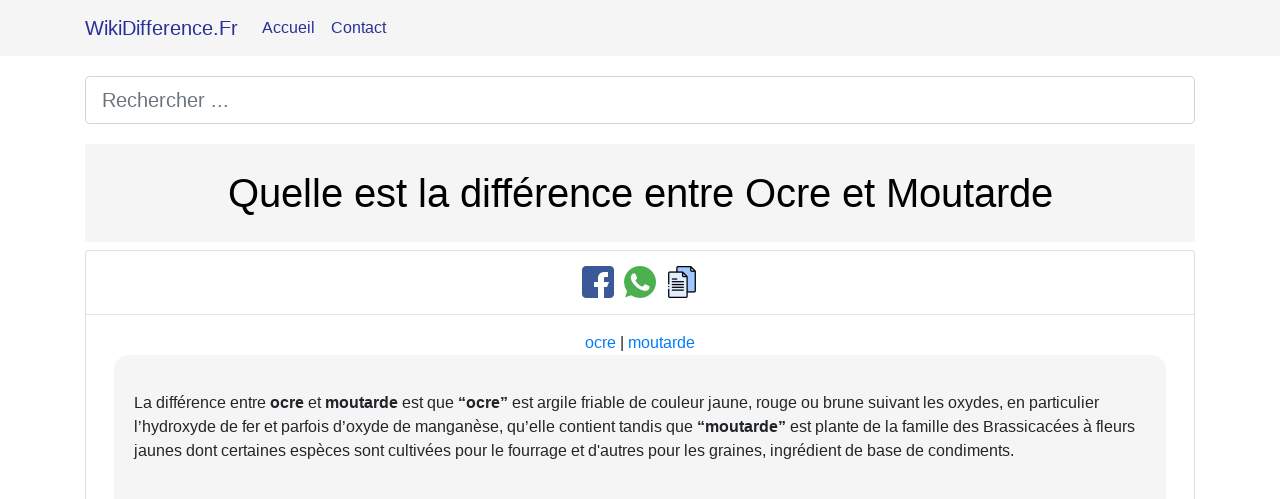

--- FILE ---
content_type: text/html; charset=utf-8
request_url: https://www.google.com/recaptcha/api2/aframe
body_size: 267
content:
<!DOCTYPE HTML><html><head><meta http-equiv="content-type" content="text/html; charset=UTF-8"></head><body><script nonce="STH83X21XGgp00J3rDCNig">/** Anti-fraud and anti-abuse applications only. See google.com/recaptcha */ try{var clients={'sodar':'https://pagead2.googlesyndication.com/pagead/sodar?'};window.addEventListener("message",function(a){try{if(a.source===window.parent){var b=JSON.parse(a.data);var c=clients[b['id']];if(c){var d=document.createElement('img');d.src=c+b['params']+'&rc='+(localStorage.getItem("rc::a")?sessionStorage.getItem("rc::b"):"");window.document.body.appendChild(d);sessionStorage.setItem("rc::e",parseInt(sessionStorage.getItem("rc::e")||0)+1);localStorage.setItem("rc::h",'1769910288895');}}}catch(b){}});window.parent.postMessage("_grecaptcha_ready", "*");}catch(b){}</script></body></html>